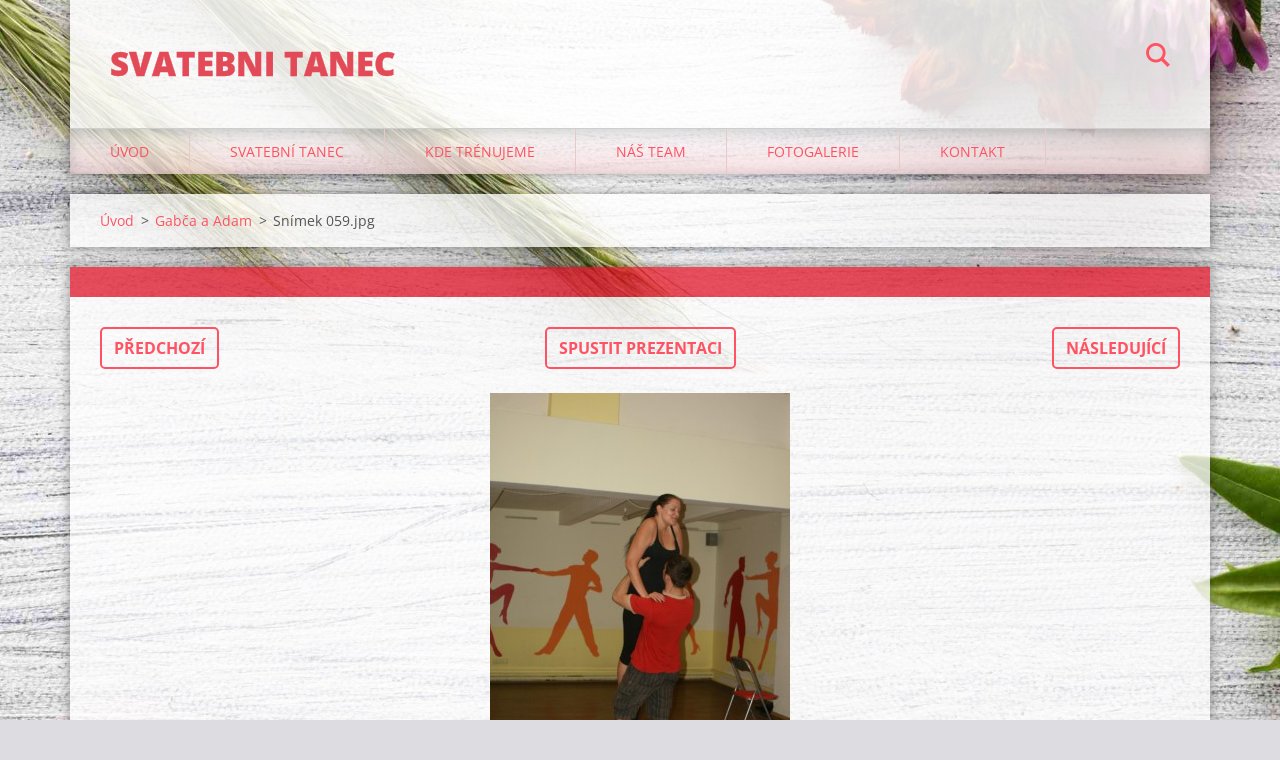

--- FILE ---
content_type: text/html; charset=UTF-8
request_url: http://www.svatebnitanec.com/album/gabca-a-adam/snimek-059-jpg/
body_size: 6848
content:
<!doctype html>
<!--[if IE 8]><html class="lt-ie10 lt-ie9 no-js" lang="cs"> <![endif]-->
<!--[if IE 9]><html class="lt-ie10 no-js" lang="cs"> <![endif]-->
<!--[if gt IE 9]><!-->
<html class="no-js" lang="cs">
<!--<![endif]-->
	<head>
		<base href="http://www.svatebnitanec.com/">
  <meta charset="utf-8">
  <meta name="description" content="">
  <meta name="keywords" content="">
  <meta name="generator" content="Webnode">
  <meta name="apple-mobile-web-app-capable" content="yes">
  <meta name="apple-mobile-web-app-status-bar-style" content="black">
  <meta name="format-detection" content="telephone=no">
    <link rel="icon" type="image/svg+xml" href="/favicon.svg" sizes="any">  <link rel="icon" type="image/svg+xml" href="/favicon16.svg" sizes="16x16">  <link rel="icon" href="/favicon.ico"><link rel="canonical" href="http://www.svatebnitanec.com/album/gabca-a-adam/snimek-059-jpg/">
<script type="text/javascript">(function(i,s,o,g,r,a,m){i['GoogleAnalyticsObject']=r;i[r]=i[r]||function(){
			(i[r].q=i[r].q||[]).push(arguments)},i[r].l=1*new Date();a=s.createElement(o),
			m=s.getElementsByTagName(o)[0];a.async=1;a.src=g;m.parentNode.insertBefore(a,m)
			})(window,document,'script','//www.google-analytics.com/analytics.js','ga');ga('create', 'UA-797705-6', 'auto',{"name":"wnd_header"});ga('wnd_header.set', 'dimension1', 'W1');ga('wnd_header.set', 'anonymizeIp', true);ga('wnd_header.send', 'pageview');var pageTrackerAllTrackEvent=function(category,action,opt_label,opt_value){ga('send', 'event', category, action, opt_label, opt_value)};</script>
  <link rel="alternate" type="application/rss+xml" href="http://svatebnitanec.com/rss/all.xml" title="Všechny články">
<!--[if lte IE 9]><style type="text/css">.cke_skin_webnode iframe {vertical-align: baseline !important;}</style><![endif]-->
		<meta http-equiv="X-UA-Compatible" content="IE=edge">
		<title>Snímek 059.jpg :: Svatebni tanec</title>
		<meta name="viewport" content="width=device-width, initial-scale=1.0, maximum-scale=1.0, user-scalable=no">
		<link rel="stylesheet" href="https://d11bh4d8fhuq47.cloudfront.net/_system/skins/v12/50001470/css/style.css" />

		<script type="text/javascript" language="javascript" src="https://d11bh4d8fhuq47.cloudfront.net/_system/skins/v12/50001470/js/script.min.js"></script>


		<script type="text/javascript">
		/* <![CDATA[ */
		wtf.texts.set("photogallerySlideshowStop", 'Pozastavit prezentaci');
		wtf.texts.set("photogallerySlideshowStart", 'Spustit prezentaci');
		wtf.texts.set("faqShowAnswer", 'Zobrazit celou odpověď.');
		wtf.texts.set("faqHideAnswer", 'Skrýt odpověď.');
		wtf.texts.set("menuLabel", 'Menu');
		/* ]]> */
		</script>
	
				<script type="text/javascript">
				/* <![CDATA[ */
					
					if (typeof(RS_CFG) == 'undefined') RS_CFG = new Array();
					RS_CFG['staticServers'] = new Array('https://d11bh4d8fhuq47.cloudfront.net/');
					RS_CFG['skinServers'] = new Array('https://d11bh4d8fhuq47.cloudfront.net/');
					RS_CFG['filesPath'] = 'http://www.svatebnitanec.com/_files/';
					RS_CFG['filesAWSS3Path'] = 'https://9e361bf2e2.cbaul-cdnwnd.com/a8153e13584223efaf4baacbf1e89617/';
					RS_CFG['lbClose'] = 'Zavřít';
					RS_CFG['skin'] = 'default';
					if (!RS_CFG['labels']) RS_CFG['labels'] = new Array();
					RS_CFG['systemName'] = 'Webnode';
						
					RS_CFG['responsiveLayout'] = 1;
					RS_CFG['mobileDevice'] = 0;
					RS_CFG['labels']['copyPasteSource'] = 'Více zde:';
					
				/* ]]> */
				</script><style type="text/css">/* <![CDATA[ */#a13j3j22 {position: absolute;font-size: 13px !important;font-family: "Arial", helvetica, sans-serif !important;white-space: nowrap;z-index: 2147483647;-webkit-user-select: none;-khtml-user-select: none;-moz-user-select: none;-o-user-select: none;user-select: none;}#c1g838117 {position: relative;top: -14px;}* html #c1g838117 { top: -11px; }#c1g838117 a { text-decoration: none !important; }#c1g838117 a:hover { text-decoration: underline !important; }#cpbp6om44i5bm {z-index: 2147483647;display: inline-block !important;font-size: 16px;padding: 7px 59px 9px 59px;background: transparent url(https://d11bh4d8fhuq47.cloudfront.net/img/footer/footerButtonWebnodeHover.png?ph=9e361bf2e2) top left no-repeat;height: 18px;cursor: pointer;}* html #cpbp6om44i5bm { height: 36px; }#cpbp6om44i5bm:hover { background: url(https://d11bh4d8fhuq47.cloudfront.net/img/footer/footerButtonWebnode.png?ph=9e361bf2e2) top left no-repeat; }#fjavrle0c60k { display: none; }#a2af4f54l {z-index: 3000;text-align: left !important;position: absolute;height: 88px;font-size: 13px !important;color: #ffffff !important;font-family: "Arial", helvetica, sans-serif !important;overflow: hidden;cursor: pointer;}#a2af4f54l a {color: #ffffff !important;}#c4ejk84ef7e69e {color: #36322D !important;text-decoration: none !important;font-weight: bold !important;float: right;height: 31px;position: absolute;top: 19px;right: 15px;cursor: pointer;}#c2kk7287c83737e { float: right; padding-right: 27px; display: block; line-height: 31px; height: 31px; background: url(https://d11bh4d8fhuq47.cloudfront.net/img/footer/footerButton.png?ph=9e361bf2e2) top right no-repeat; white-space: nowrap; }#in96hbs4700 { position: relative; left: 1px; float: left; display: block; width: 15px; height: 31px; background: url(https://d11bh4d8fhuq47.cloudfront.net/img/footer/footerButton.png?ph=9e361bf2e2) top left no-repeat; }#c4ejk84ef7e69e:hover { color: #36322D !important; text-decoration: none !important; }#c4ejk84ef7e69e:hover #c2kk7287c83737e { background: url(https://d11bh4d8fhuq47.cloudfront.net/img/footer/footerButtonHover.png?ph=9e361bf2e2) top right no-repeat; }#c4ejk84ef7e69e:hover #in96hbs4700 { background: url(https://d11bh4d8fhuq47.cloudfront.net/img/footer/footerButtonHover.png?ph=9e361bf2e2) top left no-repeat; }#p2k6ica {padding-right: 11px;padding-right: 11px;float: right;height: 60px;padding-top: 18px;background: url(https://d11bh4d8fhuq47.cloudfront.net/img/footer/footerBubble.png?ph=9e361bf2e2) top right no-repeat;}#mqb88ne3c62i {float: left;width: 18px;height: 78px;background: url(https://d11bh4d8fhuq47.cloudfront.net/img/footer/footerBubble.png?ph=9e361bf2e2) top left no-repeat;}* html #cpbp6om44i5bm { filter: progid:DXImageTransform.Microsoft.AlphaImageLoader(src='https://d11bh4d8fhuq47.cloudfront.net/img/footer/footerButtonWebnode.png?ph=9e361bf2e2'); background: transparent; }* html #cpbp6om44i5bm:hover { filter: progid:DXImageTransform.Microsoft.AlphaImageLoader(src='https://d11bh4d8fhuq47.cloudfront.net/img/footer/footerButtonWebnodeHover.png?ph=9e361bf2e2'); background: transparent; }* html #p2k6ica { height: 78px; background-image: url(https://d11bh4d8fhuq47.cloudfront.net/img/footer/footerBubbleIE6.png?ph=9e361bf2e2);  }* html #mqb88ne3c62i { background-image: url(https://d11bh4d8fhuq47.cloudfront.net/img/footer/footerBubbleIE6.png?ph=9e361bf2e2);  }* html #c2kk7287c83737e { background-image: url(https://d11bh4d8fhuq47.cloudfront.net/img/footer/footerButtonIE6.png?ph=9e361bf2e2); }* html #in96hbs4700 { background-image: url(https://d11bh4d8fhuq47.cloudfront.net/img/footer/footerButtonIE6.png?ph=9e361bf2e2); }* html #c4ejk84ef7e69e:hover #rbcGrSigTryButtonRight { background-image: url(https://d11bh4d8fhuq47.cloudfront.net/img/footer/footerButtonHoverIE6.png?ph=9e361bf2e2);  }* html #c4ejk84ef7e69e:hover #rbcGrSigTryButtonLeft { background-image: url(https://d11bh4d8fhuq47.cloudfront.net/img/footer/footerButtonHoverIE6.png?ph=9e361bf2e2);  }/* ]]> */</style><script type="text/javascript" src="https://d11bh4d8fhuq47.cloudfront.net/_system/client/js/compressed/frontend.package.1-3-108.js?ph=9e361bf2e2"></script><style type="text/css"></style></head>
	<body>		<div id="wrapper" class="index">

			<div id="content" class="centered">

					<header id="header" class="centered">
						<div id="header-inner">
							<div id="logo-wrapper" class="">
							    <div id="logo"><a href="home/" title="Přejít na úvodní stránku."><span id="rbcSystemIdentifierLogo">Svatebni tanec</span></a></div>							</div>
							 
<div id="slogan" class="">
    <span id="rbcCompanySlogan" class="rbcNoStyleSpan"></span></div>
 
<div id="menu-links" class="">
    <a id="menu-link" href="#menu">
        Menu    </a>

	<a id="fulltext-link" href="#fulltext">
		Vyhledávání	</a>
</div>
 
<div id="fulltext" class="">
    
	<form action="/search/" method="get" id="fulltextSearch">

		<fieldset>
			<input id="fulltextSearchText" type="text" name="text" value="" placeholder="Vyhledávání">
			<button id="fulltextSearchButton" type="submit">Hledat</button>
		</fieldset>

	</form>
	</div>
 
 
 


						</div>
					</header>

				<main id="main" class="centered">
					<div id="main-inner">
						<div id="navigator" class="">
						    <div id="pageNavigator" class="rbcContentBlock"><a class="navFirstPage" href="/home/">Úvod</a><span class="separator"> &gt; </span>    <a href="fotogalerie/gabca-a-adam/">Gabča a Adam</a><span class="separator"> &gt; </span>    <span id="navCurrentPage">Snímek 059.jpg</span></div>						</div>
						 
<div class="column">

	

		<div class="widget widget-gallery-detail">
			<h1 class="widget-title"></h1>
			<div class="widget-content">
				<div class="gallery-control">
					<div class="control-prev">

		<a href="/album/gabca-a-adam/snimek-058-jpg/" onclick="RubicusFrontendIns.showPhotogalleryImage(this.href);" title="Předchozí">Předchozí</a>

	</div>
					<div class="control-slideshow">
						<a id="slideshowControl" onclick="RubicusFrontendIns.startSlideshow(); return(false);" onmouseover="this.className='enableControl hover'" onmouseout="this.className='enableControl'" title="Spustit automatické procházení obrázků">
							Spustit prezentaci
						</a>
						<script type="text/javascript"> if ( RubicusFrontendIns.isPhotogalleryAjaxMode() ) { document.getElementById('slideshowControl').className = "enableControl"; } </script>
					</div>
					<div class="control-next"> 

		<a href="/album/gabca-a-adam/snimek-020-jpg/" onclick="RubicusFrontendIns.showPhotogalleryImage(this.href);" title="Následující">Následující</a>

	</div>
				</div>

				<div class="gallery-detail">
					<a href="/images/200000047-b0ee9b1e9a-public/Sn%C3%ADmek+059.jpg?s3=1" onclick="return !window.open(this.href);" title="Odkaz se otevře do nového okna prohlížeče.">
						<img src="https://9e361bf2e2.cbaul-cdnwnd.com/a8153e13584223efaf4baacbf1e89617/system_preview_detail_200000047-b0ee9b1e9a-public/Snímek 059.jpg" width="300" height="450" alt="" onload="RubicusFrontendIns.startSlideshowInterval();">
					</a>
				</div>
			</div>
			<div class="widget-footer">
				
				<div class="back-link"><a href="fotogalerie/gabca-a-adam/">Zpět</a></div>
			</div>
		</div>

    
	
			<script type="text/javascript">
			RubicusFrontendIns.setNextPhotogalleryImage('/album/gabca-a-adam/snimek-020-jpg/');
			RubicusFrontendIns.setPreviousPhotogalleryImage('/album/gabca-a-adam/snimek-058-jpg/');
			</script>
			</div>

 


					</div>
				</main>

				<nav id="menu" role="navigation" class="horizontal js-remove js-remove-section-header ">
				    

	<ul class="menu">
	<li class="first">
		<a href="/home/">
		Úvod
	</a>
	</li>
	<li>
		<a href="/svatebni-tanec/">
		Svatební tanec
	</a>
	</li>
	<li>
		<a href="/kde-trenujeme/">
		Kde trénujeme
	</a>
	</li>
	<li>
		<a href="/nas-team/">
		Náš team
	</a>
	</li>
	<li>
		<a href="/fotogalerie/">
		Fotogalerie
	</a>
	
	<ul class="level1">
		<li class="first">
		<a href="/fotogalerie/ada-a-jira/">
		Áďa a Jíra
	</a>
	</li>
		<li>
		<a href="/fotogalerie/gabca-a-adam/">
		Gabča a Adam
	</a>
	</li>
		<li>
		<a href="/fotogalerie/verca-a-marek/">
		Verča a Marek
	</a>
	</li>
		<li class="last">
		<a href="/fotogalerie/vikend-s-fabiky-spolecenske-tance-/">
		Víkend s Fabíky (společenské tance)
	</a>
	</li>
	</ul>
	</li>
	<li class="last">
		<a href="/kontakt/">
		Kontakt
	</a>
	</li>
</ul>
				
				</nav>
				 


				<footer id="footer" class="centered">
					<div id="footer-inner">
 
<div class="column">
<div id="contact" class="">
    

		<div class="widget widget-contact">

	

		<div class="widget-content">
			<span class="contact-company"><span>Svatební tanec</span></span>
			

		<span class="contact-address"><span>Sokolovská 32/22<br />
Praha 8<br />
108 00</span></span>

	
			

		<span class="contact-phone"><span>604 694 651</span></span>

	
			

		<span class="contact-email"><span><a href="&#109;&#97;&#105;&#108;&#116;&#111;:&#102;&#108;&#97;&#109;&#101;&#100;&#97;&#110;&#99;&#101;&#64;&#115;&#101;&#122;&#110;&#97;&#109;&#46;&#99;&#122;"><span id="rbcContactEmail">&#102;&#108;&#97;&#109;&#101;&#100;&#97;&#110;&#99;&#101;&#64;&#115;&#101;&#122;&#110;&#97;&#109;&#46;&#99;&#122;</span></a></span></span>

	
		</div>

	

		</div>

				
</div>
 
</div>

<div class="column">
<div id="lang" class="">
    <div id="languageSelect"></div>			
</div>
 
<div id="copyright" class="">
    <span id="rbcFooterText" class="rbcNoStyleSpan">© 2014 Všechna práva vyhrazena.</span></div>
 
<div id="signature" class="">
    <span class="rbcSignatureText"><a rel="nofollow" href="https://www.webnode.cz?utm_source=text&amp;utm_medium=footer&amp;utm_campaign=free1">Vytvořte si webové stránky zdarma!</a><a id="cpbp6om44i5bm" rel="nofollow" href="https://www.webnode.cz?utm_source=button&amp;utm_medium=footer&amp;utm_campaign=free1"><span id="fjavrle0c60k">Webnode</span></a></span></div>
 
</div>



					</div>
				</footer>

				

			</div>

			

		</div>
	<div id="rbcFooterHtml"></div><div style="display: none;" id="a13j3j22"><span id="c1g838117">&nbsp;</span></div><div id="a2af4f54l" style="display: none;"><a href="https://www.webnode.cz?utm_source=window&amp;utm_medium=footer&amp;utm_campaign=free1" rel="nofollow"><div id="mqb88ne3c62i"><!-- / --></div><div id="p2k6ica"><div><strong id="a6q7q3o2lpck4">WEBOVÉ STRÁNKY ZDARMA</strong><br /><span id="ecs67er3">Chcete mít moderní web?</span></div><span id="c4ejk84ef7e69e"><span id="in96hbs4700"><!-- / --></span><span id="c2kk7287c83737e">Vyzkoušet</span></span></div></a></div><script type="text/javascript">/* <![CDATA[ */var e6828476w3 = {sig: $('a13j3j22'),prefix: $('c1g838117'),btn : $('cpbp6om44i5bm'),win : $('a2af4f54l'),winLeft : $('mqb88ne3c62i'),winLeftT : $('ed2gogm37'),winLeftB : $('xql7ks1cej36'),winRght : $('p2k6ica'),winRghtT : $('df9lhf61p09ki'),winRghtB : $('k4kj8jhf'),tryBtn : $('c4ejk84ef7e69e'),tryLeft : $('in96hbs4700'),tryRght : $('c2kk7287c83737e'),text : $('ecs67er3'),title : $('a6q7q3o2lpck4')};e6828476w3.sig.appendChild(e6828476w3.btn);var gttp0cf2bo70mk=0,wfcv026a78f=0,m327cdj5d8e=0,pjokmbhrjpp,j1j2g58hpy=$$('.rbcSignatureText')[0],da00b841qf=false,hsdh091fw;function aa7jian4a(){if (!da00b841qf && pageTrackerAllTrackEvent){pageTrackerAllTrackEvent('Signature','Window show - branch',e6828476w3.sig.getElementsByTagName('a')[0].innerHTML);da00b841qf=true;}e6828476w3.win.show();m327cdj5d8e=e6828476w3.tryLeft.offsetWidth+e6828476w3.tryRght.offsetWidth+1;e6828476w3.tryBtn.style.width=parseInt(m327cdj5d8e)+'px';e6828476w3.text.parentNode.style.width = '';e6828476w3.winRght.style.width=parseInt(20+m327cdj5d8e+Math.max(e6828476w3.text.offsetWidth,e6828476w3.title.offsetWidth))+'px';e6828476w3.win.style.width=parseInt(e6828476w3.winLeft.offsetWidth+e6828476w3.winRght.offsetWidth)+'px';var wl=e6828476w3.sig.offsetLeft+e6828476w3.btn.offsetLeft+e6828476w3.btn.offsetWidth-e6828476w3.win.offsetWidth+12;if (wl<10){wl=10;}e6828476w3.win.style.left=parseInt(wl)+'px';e6828476w3.win.style.top=parseInt(wfcv026a78f-e6828476w3.win.offsetHeight)+'px';clearTimeout(pjokmbhrjpp);}function a2157g9634dfd(){pjokmbhrjpp=setTimeout('e6828476w3.win.hide()',1000);}function ecf6b681b(){var ph = RubicusFrontendIns.photoDetailHandler.lightboxFixed?document.getElementsByTagName('body')[0].offsetHeight/2:RubicusFrontendIns.getPageSize().pageHeight;e6828476w3.sig.show();gttp0cf2bo70mk=0;wfcv026a78f=0;if (j1j2g58hpy&&j1j2g58hpy.offsetParent){var obj=j1j2g58hpy;do{gttp0cf2bo70mk+=obj.offsetLeft;wfcv026a78f+=obj.offsetTop;} while (obj = obj.offsetParent);}if ($('rbcFooterText')){e6828476w3.sig.style.color = $('rbcFooterText').getStyle('color');e6828476w3.sig.getElementsByTagName('a')[0].style.color = $('rbcFooterText').getStyle('color');}e6828476w3.sig.style.width=parseInt(e6828476w3.prefix.offsetWidth+e6828476w3.btn.offsetWidth)+'px';if (gttp0cf2bo70mk<0||gttp0cf2bo70mk>document.body.offsetWidth){gttp0cf2bo70mk=(document.body.offsetWidth-e6828476w3.sig.offsetWidth)/2;}if (gttp0cf2bo70mk>(document.body.offsetWidth*0.55)){e6828476w3.sig.style.left=parseInt(gttp0cf2bo70mk+(j1j2g58hpy?j1j2g58hpy.offsetWidth:0)-e6828476w3.sig.offsetWidth)+'px';}else{e6828476w3.sig.style.left=parseInt(gttp0cf2bo70mk)+'px';}if (wfcv026a78f<=0 || RubicusFrontendIns.photoDetailHandler.lightboxFixed){wfcv026a78f=ph-5-e6828476w3.sig.offsetHeight;}e6828476w3.sig.style.top=parseInt(wfcv026a78f-5)+'px';}function ij472ak14b(){if (hsdh091fw){clearTimeout(hsdh091fw);}hsdh091fw = setTimeout('ecf6b681b()', 10);}Event.observe(window,'load',function(){if (e6828476w3.win&&e6828476w3.btn){if (j1j2g58hpy){if (j1j2g58hpy.getElementsByTagName("a").length > 0){e6828476w3.prefix.innerHTML = j1j2g58hpy.innerHTML + '&nbsp;';}else{e6828476w3.prefix.innerHTML = '<a href="https://www.webnode.cz?utm_source=text&amp;utm_medium=footer&amp;utm_content=cz-branch-0&amp;utm_campaign=signature" rel="nofollow">'+j1j2g58hpy.innerHTML + '</a>&nbsp;';}j1j2g58hpy.style.visibility='hidden';}else{if (pageTrackerAllTrackEvent){pageTrackerAllTrackEvent('Signature','Missing rbcSignatureText','www.svatebnitanec.com');}}ecf6b681b();setTimeout(ecf6b681b, 500);setTimeout(ecf6b681b, 1000);setTimeout(ecf6b681b, 5000);Event.observe(e6828476w3.btn,'mouseover',aa7jian4a);Event.observe(e6828476w3.win,'mouseover',aa7jian4a);Event.observe(e6828476w3.btn,'mouseout',a2157g9634dfd);Event.observe(e6828476w3.win,'mouseout',a2157g9634dfd);Event.observe(e6828476w3.win,'click',function(){if (pageTrackerAllTrackEvent){pageTrackerAllTrackEvent('Signature','Window click - branch','WEBOVÉ STRÁNKY ZDARMA',0);}document/*h82ag638p*/.location.href='https://www.webnode.cz?utm_source=window&utm_medium=footer&utm_content=cz-branch-0&utm_campaign=signature';});Event.observe(window, 'resize', ij472ak14b);Event.observe(document.body, 'resize', ij472ak14b);RubicusFrontendIns.addObserver({onResize: ij472ak14b});RubicusFrontendIns.addObserver({onContentChange: ij472ak14b});RubicusFrontendIns.addObserver({onLightboxUpdate: ecf6b681b});Event.observe(e6828476w3.btn, 'click', function(){if (pageTrackerAllTrackEvent){pageTrackerAllTrackEvent('Signature','Button click - branch',e6828476w3.sig.getElementsByTagName('a')[0].innerHTML);}});Event.observe(e6828476w3.tryBtn, 'click', function(){if (pageTrackerAllTrackEvent){pageTrackerAllTrackEvent('Signature','Try Button click - branch','WEBOVÉ STRÁNKY ZDARMA',0);}});}});RubicusFrontendIns.addFileToPreload('https://d11bh4d8fhuq47.cloudfront.net/img/footer/footerButtonWebnode.png?ph=9e361bf2e2');RubicusFrontendIns.addFileToPreload('https://d11bh4d8fhuq47.cloudfront.net/img/footer/footerButton.png?ph=9e361bf2e2');RubicusFrontendIns.addFileToPreload('https://d11bh4d8fhuq47.cloudfront.net/img/footer/footerButtonHover.png?ph=9e361bf2e2');RubicusFrontendIns.addFileToPreload('https://d11bh4d8fhuq47.cloudfront.net/img/footer/footerBubble.png?ph=9e361bf2e2');if (Prototype.Browser.IE){RubicusFrontendIns.addFileToPreload('https://d11bh4d8fhuq47.cloudfront.net/img/footer/footerBubbleIE6.png?ph=9e361bf2e2');RubicusFrontendIns.addFileToPreload('https://d11bh4d8fhuq47.cloudfront.net/img/footer/footerButtonHoverIE6.png?ph=9e361bf2e2');}RubicusFrontendIns.copyLink = 'https://www.webnode.cz';RS_CFG['labels']['copyPasteBackLink'] = 'Vytvořte si vlastní stránky zdarma:';/* ]]> */</script><script type="text/javascript">var keenTrackerCmsTrackEvent=function(id){if(typeof _jsTracker=="undefined" || !_jsTracker){return false;};try{var name=_keenEvents[id];var keenEvent={user:{u:_keenData.u,p:_keenData.p,lc:_keenData.lc,t:_keenData.t},action:{identifier:id,name:name,category:'cms',platform:'WND1',version:'2.1.157'},browser:{url:location.href,ua:navigator.userAgent,referer_url:document.referrer,resolution:screen.width+'x'+screen.height,ip:'18.223.190.243'}};_jsTracker.jsonpSubmit('PROD',keenEvent,function(err,res){});}catch(err){console.log(err)};};</script></body>
</html>